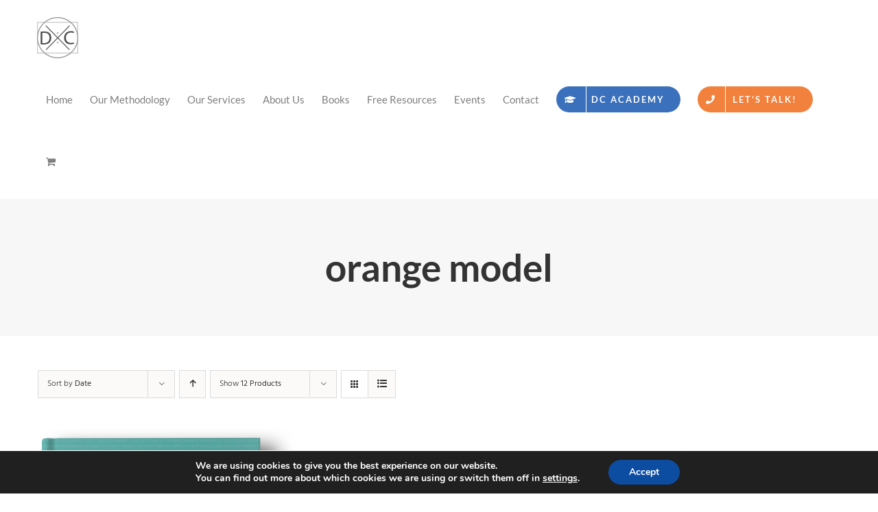

--- FILE ---
content_type: text/html; charset=UTF-8
request_url: https://datacrossroads.nl/product-tag/orange-model/?product_orderby=date&product_view=grid
body_size: 15429
content:
<!DOCTYPE html><html class="avada-html-layout-wide avada-html-header-position-top avada-html-layout-framed avada-html-is-archive" lang="en-US" prefix="og: http://ogp.me/ns# fb: http://ogp.me/ns/fb#"><head><meta http-equiv="X-UA-Compatible" content="IE=edge" /><meta http-equiv="Content-Type" content="text/html; charset=utf-8"/><meta name="viewport" content="width=device-width, initial-scale=1" /><meta name='robots' content='index, follow, max-image-preview:large, max-snippet:-1, max-video-preview:-1' /><meta name="dlm-version" content="5.0.24"><link rel="icon" href="https://datacrossroads.nl/favicon/favicon.ico?v=1" type="image/x-icon" /><link rel="shortcut icon" href="https://datacrossroads.nl/favicon/favicon.ico?v=1" /><link rel="apple-touch-icon" sizes="180x180" href="https://datacrossroads.nl/favicon/apple-touch-icon.png" /><link rel="icon" type="image/png" sizes="96x96" href="https://datacrossroads.nl/favicon/favicon-96.png" /><link rel="icon" type="image/png" sizes="48x48" href="https://datacrossroads.nl/favicon/favicon-48.png" /><link rel="icon" type="image/png" sizes="32x32" href="https://datacrossroads.nl/favicon/favicon-32.png?v=1" /><link rel="icon" type="image/png" sizes="16x16" href="https://datacrossroads.nl/favicon/favicon-16.png?v=1" /><link rel="icon" type="image/png" sizes="192x192" href="https://datacrossroads.nl/favicon/android-chrome-192x192.png" /><link rel="icon" type="image/png" sizes="512x512" href="https://datacrossroads.nl/favicon/android-chrome-512x512.png" /><meta name="msapplication-TileColor" content="#ffffff" /><meta name="msapplication-TileImage" content="https://datacrossroads.nl/favicon/mstile-150x150.png" /> <!-- This site is optimized with the Yoast SEO plugin v25.2 - https://yoast.com/wordpress/plugins/seo/ --><link media="all" href="https://datacrossroads.nl/wp-content/cache/autoptimize/css/autoptimize_b8c6d8b29c9b4c71bc082b4a8915796f.css" rel="stylesheet"><title>orange model Archives - Data Crossroads</title><link rel="canonical" href="https://datacrossroads.nl/product-tag/orange-model/" /><meta property="og:locale" content="en_US" /><meta property="og:type" content="article" /><meta property="og:title" content="orange model Archives - Data Crossroads" /><meta property="og:url" content="https://datacrossroads.nl/product-tag/orange-model/" /><meta property="og:site_name" content="Data Crossroads" /><meta name="twitter:card" content="summary_large_image" /> <script type="application/ld+json" class="yoast-schema-graph">{"@context":"https://schema.org","@graph":[{"@type":"CollectionPage","@id":"https://datacrossroads.nl/product-tag/orange-model/","url":"https://datacrossroads.nl/product-tag/orange-model/","name":"orange model Archives - Data Crossroads","isPartOf":{"@id":"https://datacrossroads.nl/#website"},"primaryImageOfPage":{"@id":"https://datacrossroads.nl/product-tag/orange-model/#primaryimage"},"image":{"@id":"https://datacrossroads.nl/product-tag/orange-model/#primaryimage"},"thumbnailUrl":"https://datacrossroads.nl/wp-content/uploads/2019/04/LOS_Book3.png","breadcrumb":{"@id":"https://datacrossroads.nl/product-tag/orange-model/#breadcrumb"},"inLanguage":"en-US"},{"@type":"ImageObject","inLanguage":"en-US","@id":"https://datacrossroads.nl/product-tag/orange-model/#primaryimage","url":"https://datacrossroads.nl/wp-content/uploads/2019/04/LOS_Book3.png","contentUrl":"https://datacrossroads.nl/wp-content/uploads/2019/04/LOS_Book3.png","width":1038,"height":1270},{"@type":"BreadcrumbList","@id":"https://datacrossroads.nl/product-tag/orange-model/#breadcrumb","itemListElement":[{"@type":"ListItem","position":1,"name":"Home","item":"https://datacrossroads.nl/"},{"@type":"ListItem","position":2,"name":"orange model"}]},{"@type":"WebSite","@id":"https://datacrossroads.nl/#website","url":"https://datacrossroads.nl/","name":"Data Crossroads","description":"All roads lead to Data Management","potentialAction":[{"@type":"SearchAction","target":{"@type":"EntryPoint","urlTemplate":"https://datacrossroads.nl/?s={search_term_string}"},"query-input":{"@type":"PropertyValueSpecification","valueRequired":true,"valueName":"search_term_string"}}],"inLanguage":"en-US"}]}</script> <!-- / Yoast SEO plugin. --><link rel="alternate" type="application/rss+xml" title="Data Crossroads &raquo; Feed" href="https://datacrossroads.nl/feed/" /><link rel="alternate" type="application/rss+xml" title="Data Crossroads &raquo; Comments Feed" href="https://datacrossroads.nl/comments/feed/" /><link rel="alternate" type="application/rss+xml" title="Data Crossroads &raquo; orange model Tag Feed" href="https://datacrossroads.nl/product-tag/orange-model/feed/" /> <script type="text/javascript">var frontEndAjaxURL = "https://datacrossroads.nl/wp-admin/admin-ajax.php";</script> <!-- This site uses the Google Analytics by MonsterInsights plugin v9.5.3 - Using Analytics tracking - https://www.monsterinsights.com/ --> <script src="//www.googletagmanager.com/gtag/js?id=G-BYJWCZBHKB"  data-cfasync="false" data-wpfc-render="false" type="text/javascript" async></script> <script data-cfasync="false" data-wpfc-render="false" type="text/javascript">var mi_version = '9.5.3';
				var mi_track_user = true;
				var mi_no_track_reason = '';
								var MonsterInsightsDefaultLocations = {"page_location":"https:\/\/datacrossroads.nl\/product-tag\/orange-model\/?product_orderby=date&product_view=grid"};
				if ( typeof MonsterInsightsPrivacyGuardFilter === 'function' ) {
					var MonsterInsightsLocations = (typeof MonsterInsightsExcludeQuery === 'object') ? MonsterInsightsPrivacyGuardFilter( MonsterInsightsExcludeQuery ) : MonsterInsightsPrivacyGuardFilter( MonsterInsightsDefaultLocations );
				} else {
					var MonsterInsightsLocations = (typeof MonsterInsightsExcludeQuery === 'object') ? MonsterInsightsExcludeQuery : MonsterInsightsDefaultLocations;
				}

								var disableStrs = [
										'ga-disable-G-BYJWCZBHKB',
									];

				/* Function to detect opted out users */
				function __gtagTrackerIsOptedOut() {
					for (var index = 0; index < disableStrs.length; index++) {
						if (document.cookie.indexOf(disableStrs[index] + '=true') > -1) {
							return true;
						}
					}

					return false;
				}

				/* Disable tracking if the opt-out cookie exists. */
				if (__gtagTrackerIsOptedOut()) {
					for (var index = 0; index < disableStrs.length; index++) {
						window[disableStrs[index]] = true;
					}
				}

				/* Opt-out function */
				function __gtagTrackerOptout() {
					for (var index = 0; index < disableStrs.length; index++) {
						document.cookie = disableStrs[index] + '=true; expires=Thu, 31 Dec 2099 23:59:59 UTC; path=/';
						window[disableStrs[index]] = true;
					}
				}

				if ('undefined' === typeof gaOptout) {
					function gaOptout() {
						__gtagTrackerOptout();
					}
				}
								window.dataLayer = window.dataLayer || [];

				window.MonsterInsightsDualTracker = {
					helpers: {},
					trackers: {},
				};
				if (mi_track_user) {
					function __gtagDataLayer() {
						dataLayer.push(arguments);
					}

					function __gtagTracker(type, name, parameters) {
						if (!parameters) {
							parameters = {};
						}

						if (parameters.send_to) {
							__gtagDataLayer.apply(null, arguments);
							return;
						}

						if (type === 'event') {
														parameters.send_to = monsterinsights_frontend.v4_id;
							var hookName = name;
							if (typeof parameters['event_category'] !== 'undefined') {
								hookName = parameters['event_category'] + ':' + name;
							}

							if (typeof MonsterInsightsDualTracker.trackers[hookName] !== 'undefined') {
								MonsterInsightsDualTracker.trackers[hookName](parameters);
							} else {
								__gtagDataLayer('event', name, parameters);
							}
							
						} else {
							__gtagDataLayer.apply(null, arguments);
						}
					}

					__gtagTracker('js', new Date());
					__gtagTracker('set', {
						'developer_id.dZGIzZG': true,
											});
					if ( MonsterInsightsLocations.page_location ) {
						__gtagTracker('set', MonsterInsightsLocations);
					}
										__gtagTracker('config', 'G-BYJWCZBHKB', {"forceSSL":"true","link_attribution":"true"} );
															window.gtag = __gtagTracker;										(function () {
						/* https://developers.google.com/analytics/devguides/collection/analyticsjs/ */
						/* ga and __gaTracker compatibility shim. */
						var noopfn = function () {
							return null;
						};
						var newtracker = function () {
							return new Tracker();
						};
						var Tracker = function () {
							return null;
						};
						var p = Tracker.prototype;
						p.get = noopfn;
						p.set = noopfn;
						p.send = function () {
							var args = Array.prototype.slice.call(arguments);
							args.unshift('send');
							__gaTracker.apply(null, args);
						};
						var __gaTracker = function () {
							var len = arguments.length;
							if (len === 0) {
								return;
							}
							var f = arguments[len - 1];
							if (typeof f !== 'object' || f === null || typeof f.hitCallback !== 'function') {
								if ('send' === arguments[0]) {
									var hitConverted, hitObject = false, action;
									if ('event' === arguments[1]) {
										if ('undefined' !== typeof arguments[3]) {
											hitObject = {
												'eventAction': arguments[3],
												'eventCategory': arguments[2],
												'eventLabel': arguments[4],
												'value': arguments[5] ? arguments[5] : 1,
											}
										}
									}
									if ('pageview' === arguments[1]) {
										if ('undefined' !== typeof arguments[2]) {
											hitObject = {
												'eventAction': 'page_view',
												'page_path': arguments[2],
											}
										}
									}
									if (typeof arguments[2] === 'object') {
										hitObject = arguments[2];
									}
									if (typeof arguments[5] === 'object') {
										Object.assign(hitObject, arguments[5]);
									}
									if ('undefined' !== typeof arguments[1].hitType) {
										hitObject = arguments[1];
										if ('pageview' === hitObject.hitType) {
											hitObject.eventAction = 'page_view';
										}
									}
									if (hitObject) {
										action = 'timing' === arguments[1].hitType ? 'timing_complete' : hitObject.eventAction;
										hitConverted = mapArgs(hitObject);
										__gtagTracker('event', action, hitConverted);
									}
								}
								return;
							}

							function mapArgs(args) {
								var arg, hit = {};
								var gaMap = {
									'eventCategory': 'event_category',
									'eventAction': 'event_action',
									'eventLabel': 'event_label',
									'eventValue': 'event_value',
									'nonInteraction': 'non_interaction',
									'timingCategory': 'event_category',
									'timingVar': 'name',
									'timingValue': 'value',
									'timingLabel': 'event_label',
									'page': 'page_path',
									'location': 'page_location',
									'title': 'page_title',
									'referrer' : 'page_referrer',
								};
								for (arg in args) {
																		if (!(!args.hasOwnProperty(arg) || !gaMap.hasOwnProperty(arg))) {
										hit[gaMap[arg]] = args[arg];
									} else {
										hit[arg] = args[arg];
									}
								}
								return hit;
							}

							try {
								f.hitCallback();
							} catch (ex) {
							}
						};
						__gaTracker.create = newtracker;
						__gaTracker.getByName = newtracker;
						__gaTracker.getAll = function () {
							return [];
						};
						__gaTracker.remove = noopfn;
						__gaTracker.loaded = true;
						window['__gaTracker'] = __gaTracker;
					})();
									} else {
										console.log("");
					(function () {
						function __gtagTracker() {
							return null;
						}

						window['__gtagTracker'] = __gtagTracker;
						window['gtag'] = __gtagTracker;
					})();
									}</script> <!-- / Google Analytics by MonsterInsights --> <script type="text/javascript">/* <![CDATA[ */
window._wpemojiSettings = {"baseUrl":"https:\/\/s.w.org\/images\/core\/emoji\/15.0.3\/72x72\/","ext":".png","svgUrl":"https:\/\/s.w.org\/images\/core\/emoji\/15.0.3\/svg\/","svgExt":".svg","source":{"concatemoji":"https:\/\/datacrossroads.nl\/wp-includes\/js\/wp-emoji-release.min.js?ver=6.7.2"}};
/*! This file is auto-generated */
!function(i,n){var o,s,e;function c(e){try{var t={supportTests:e,timestamp:(new Date).valueOf()};sessionStorage.setItem(o,JSON.stringify(t))}catch(e){}}function p(e,t,n){e.clearRect(0,0,e.canvas.width,e.canvas.height),e.fillText(t,0,0);var t=new Uint32Array(e.getImageData(0,0,e.canvas.width,e.canvas.height).data),r=(e.clearRect(0,0,e.canvas.width,e.canvas.height),e.fillText(n,0,0),new Uint32Array(e.getImageData(0,0,e.canvas.width,e.canvas.height).data));return t.every(function(e,t){return e===r[t]})}function u(e,t,n){switch(t){case"flag":return n(e,"\ud83c\udff3\ufe0f\u200d\u26a7\ufe0f","\ud83c\udff3\ufe0f\u200b\u26a7\ufe0f")?!1:!n(e,"\ud83c\uddfa\ud83c\uddf3","\ud83c\uddfa\u200b\ud83c\uddf3")&&!n(e,"\ud83c\udff4\udb40\udc67\udb40\udc62\udb40\udc65\udb40\udc6e\udb40\udc67\udb40\udc7f","\ud83c\udff4\u200b\udb40\udc67\u200b\udb40\udc62\u200b\udb40\udc65\u200b\udb40\udc6e\u200b\udb40\udc67\u200b\udb40\udc7f");case"emoji":return!n(e,"\ud83d\udc26\u200d\u2b1b","\ud83d\udc26\u200b\u2b1b")}return!1}function f(e,t,n){var r="undefined"!=typeof WorkerGlobalScope&&self instanceof WorkerGlobalScope?new OffscreenCanvas(300,150):i.createElement("canvas"),a=r.getContext("2d",{willReadFrequently:!0}),o=(a.textBaseline="top",a.font="600 32px Arial",{});return e.forEach(function(e){o[e]=t(a,e,n)}),o}function t(e){var t=i.createElement("script");t.src=e,t.defer=!0,i.head.appendChild(t)}"undefined"!=typeof Promise&&(o="wpEmojiSettingsSupports",s=["flag","emoji"],n.supports={everything:!0,everythingExceptFlag:!0},e=new Promise(function(e){i.addEventListener("DOMContentLoaded",e,{once:!0})}),new Promise(function(t){var n=function(){try{var e=JSON.parse(sessionStorage.getItem(o));if("object"==typeof e&&"number"==typeof e.timestamp&&(new Date).valueOf()<e.timestamp+604800&&"object"==typeof e.supportTests)return e.supportTests}catch(e){}return null}();if(!n){if("undefined"!=typeof Worker&&"undefined"!=typeof OffscreenCanvas&&"undefined"!=typeof URL&&URL.createObjectURL&&"undefined"!=typeof Blob)try{var e="postMessage("+f.toString()+"("+[JSON.stringify(s),u.toString(),p.toString()].join(",")+"));",r=new Blob([e],{type:"text/javascript"}),a=new Worker(URL.createObjectURL(r),{name:"wpTestEmojiSupports"});return void(a.onmessage=function(e){c(n=e.data),a.terminate(),t(n)})}catch(e){}c(n=f(s,u,p))}t(n)}).then(function(e){for(var t in e)n.supports[t]=e[t],n.supports.everything=n.supports.everything&&n.supports[t],"flag"!==t&&(n.supports.everythingExceptFlag=n.supports.everythingExceptFlag&&n.supports[t]);n.supports.everythingExceptFlag=n.supports.everythingExceptFlag&&!n.supports.flag,n.DOMReady=!1,n.readyCallback=function(){n.DOMReady=!0}}).then(function(){return e}).then(function(){var e;n.supports.everything||(n.readyCallback(),(e=n.source||{}).concatemoji?t(e.concatemoji):e.wpemoji&&e.twemoji&&(t(e.twemoji),t(e.wpemoji)))}))}((window,document),window._wpemojiSettings);
/* ]]> */</script> <link rel='stylesheet' id='fusion-dynamic-css-css' href='https://datacrossroads.nl/wp-content/uploads/fusion-styles/f43864b58a24ec47b6270da8122ee29c.min.css?ver=3.6' type='text/css' media='all' /> <script type="text/template" id="tmpl-variation-template"><div class="woocommerce-variation-description">{{{ data.variation.variation_description }}}</div>
	<div class="woocommerce-variation-price">{{{ data.variation.price_html }}}</div>
	<div class="woocommerce-variation-availability">{{{ data.variation.availability_html }}}</div></script> <script type="text/template" id="tmpl-unavailable-variation-template"><p role="alert">Sorry, this product is unavailable. Please choose a different combination.</p></script> <script type="text/javascript" src="https://datacrossroads.nl/wp-includes/js/jquery/jquery.min.js?ver=3.7.1" id="jquery-core-js"></script> <script data-cfasync="false" data-wpfc-render="false" type="text/javascript" id='monsterinsights-frontend-script-js-extra'>/* <![CDATA[ */
var monsterinsights_frontend = {"js_events_tracking":"true","download_extensions":"doc,pdf,ppt,zip,xls,docx,pptx,xlsx","inbound_paths":"[{\"path\":\"\\\/go\\\/\",\"label\":\"affiliate\"},{\"path\":\"\\\/recommend\\\/\",\"label\":\"affiliate\"}]","home_url":"https:\/\/datacrossroads.nl","hash_tracking":"false","v4_id":"G-BYJWCZBHKB"};/* ]]> */</script> <script type="text/javascript" id="wc-add-to-cart-js-extra">/* <![CDATA[ */
var wc_add_to_cart_params = {"ajax_url":"\/wp-admin\/admin-ajax.php","wc_ajax_url":"\/?wc-ajax=%%endpoint%%","i18n_view_cart":"View cart","cart_url":"https:\/\/datacrossroads.nl\/cart\/","is_cart":"","cart_redirect_after_add":"yes"};
/* ]]> */</script> <script type="text/javascript" id="woocommerce-js-extra">/* <![CDATA[ */
var woocommerce_params = {"ajax_url":"\/wp-admin\/admin-ajax.php","wc_ajax_url":"\/?wc-ajax=%%endpoint%%","i18n_password_show":"Show password","i18n_password_hide":"Hide password"};
/* ]]> */</script> <script type="text/javascript" id="wp-util-js-extra">/* <![CDATA[ */
var _wpUtilSettings = {"ajax":{"url":"\/wp-admin\/admin-ajax.php"}};
/* ]]> */</script> <script type="text/javascript" id="wc-add-to-cart-variation-js-extra">/* <![CDATA[ */
var wc_add_to_cart_variation_params = {"wc_ajax_url":"\/?wc-ajax=%%endpoint%%","i18n_no_matching_variations_text":"Sorry, no products matched your selection. Please choose a different combination.","i18n_make_a_selection_text":"Please select some product options before adding this product to your cart.","i18n_unavailable_text":"Sorry, this product is unavailable. Please choose a different combination.","i18n_reset_alert_text":"Your selection has been reset. Please select some product options before adding this product to your cart."};
/* ]]> */</script> <link rel="https://api.w.org/" href="https://datacrossroads.nl/wp-json/" /><link rel="alternate" title="JSON" type="application/json" href="https://datacrossroads.nl/wp-json/wp/v2/product_tag/229" /><link rel="EditURI" type="application/rsd+xml" title="RSD" href="https://datacrossroads.nl/xmlrpc.php?rsd" /><meta name="generator" content="WordPress 6.7.2" /><meta name="generator" content="WooCommerce 9.8.5" /> <script type="text/javascript">$j = jQuery.noConflict();
		$j(document).ready(function() {
			if(!$j('#myCanvas').tagcanvas({
				textColour: '#333333',
				outlineColour: '#f3f3f3',
				reverse: true,
				depth: 0.8,
				textFont: null,
				weight: true,
				maxSpeed: 0.05
			},'tags')) {
				$j('#myCanvasContainer').hide();
			}
		});</script> <noscript><style>.woocommerce-product-gallery{ opacity: 1 !important; }</style></noscript><meta name="generator" content="Powered by Visual Composer - drag and drop page builder for WordPress."/> <!--[if lte IE 9]><link rel="stylesheet" type="text/css" href="https://datacrossroads.nl/wp-content/plugins/js_composer/assets/css/vc_lte_ie9.min.css" media="screen"><![endif]--><meta name="generator" content="Powered by Slider Revolution 6.1.5 - responsive, Mobile-Friendly Slider Plugin for WordPress with comfortable drag and drop interface." /> <script type="text/javascript">var doc = document.documentElement;
			doc.setAttribute( 'data-useragent', navigator.userAgent );</script> <noscript><style type="text/css">.wpb_animate_when_almost_visible { opacity: 1; }</style></noscript></head><body class="archive tax-product_tag term-orange-model term-229 theme-Avada woocommerce woocommerce-page woocommerce-no-js fusion-image-hovers fusion-pagination-sizing fusion-button_type-flat fusion-button_span-no fusion-button_gradient-linear avada-image-rollover-circle-no avada-image-rollover-yes avada-image-rollover-direction-fade wpb-js-composer js-comp-ver-5.1.1 vc_responsive fusion-body ltr fusion-sticky-header no-mobile-slidingbar no-desktop-totop no-mobile-totop fusion-disable-outline fusion-sub-menu-fade mobile-logo-pos-left layout-wide-mode avada-has-boxed-modal-shadow- layout-scroll-offset-framed avada-has-zero-margin-offset-top fusion-top-header menu-text-align-center fusion-woo-product-design-classic fusion-woo-shop-page-columns-4 fusion-woo-related-columns-4 fusion-woo-archive-page-columns-3 avada-has-woo-gallery-disabled woo-sale-badge-circle woo-outofstock-badge-top_bar mobile-menu-design-modern fusion-show-pagination-text fusion-header-layout-v1 avada-responsive avada-footer-fx-none avada-menu-highlight-style-background fusion-search-form-classic fusion-main-menu-search-dropdown fusion-avatar-square avada-sticky-shrinkage avada-dropdown-styles avada-blog-layout-medium alternate avada-blog-archive-layout-grid avada-header-shadow-no avada-menu-icon-position-left avada-has-megamenu-shadow avada-has-mainmenu-dropdown-divider avada-has-header-100-width avada-has-pagetitle-bg-full avada-has-pagetitle-bg-parallax avada-has-100-footer avada-has-breadcrumb-mobile-hidden avada-has-titlebar-bar_and_content avada-social-full-transparent avada-has-transparent-timeline_color avada-has-pagination-padding avada-flyout-menu-direction-fade avada-ec-views-v1" > <a class="skip-link screen-reader-text" href="#content">Skip to content</a><div id="boxed-wrapper"><div class="fusion-sides-frame"></div><div id="wrapper" class="fusion-wrapper"><div id="home" style="position:relative;top:-1px;"></div><header class="fusion-header-wrapper"><div class="fusion-header-v1 fusion-logo-alignment fusion-logo-left fusion-sticky-menu- fusion-sticky-logo-1 fusion-mobile-logo-1  fusion-mobile-menu-design-modern"><div class="fusion-header-sticky-height"></div><div class="fusion-header"><div class="fusion-row"><div class="fusion-logo" data-margin-top="15px" data-margin-bottom="15px" data-margin-left="0px" data-margin-right="0px"> <a class="fusion-logo-link"  href="https://datacrossroads.nl/" > <!-- standard logo --> <noscript><img src="https://datacrossroads.nl/wp-content/uploads/2018/01/1DC_logo_new_01d-e1578994939499.png" srcset="https://datacrossroads.nl/wp-content/uploads/2018/01/1DC_logo_new_01d-e1578994939499.png 1x, https://datacrossroads.nl/wp-content/uploads/2018/01/1DC_logo_new_01d_120.png 2x" width="60" height="60" style="max-height:60px;height:auto;" alt="Data Crossroads Logo" data-retina_logo_url="https://datacrossroads.nl/wp-content/uploads/2018/01/1DC_logo_new_01d_120.png" class="fusion-standard-logo" /></noscript><img src='data:image/svg+xml,%3Csvg%20xmlns=%22http://www.w3.org/2000/svg%22%20viewBox=%220%200%2060%2060%22%3E%3C/svg%3E' data-src="https://datacrossroads.nl/wp-content/uploads/2018/01/1DC_logo_new_01d-e1578994939499.png" data-srcset="https://datacrossroads.nl/wp-content/uploads/2018/01/1DC_logo_new_01d-e1578994939499.png 1x, https://datacrossroads.nl/wp-content/uploads/2018/01/1DC_logo_new_01d_120.png 2x" width="60" height="60" style="max-height:60px;height:auto;" alt="Data Crossroads Logo" data-retina_logo_url="https://datacrossroads.nl/wp-content/uploads/2018/01/1DC_logo_new_01d_120.png" class="lazyload fusion-standard-logo" /> <!-- mobile logo --> <noscript><img src="https://datacrossroads.nl/wp-content/uploads/2018/01/1DC_logo_new_01d-e1578994939499.png" srcset="https://datacrossroads.nl/wp-content/uploads/2018/01/1DC_logo_new_01d-e1578994939499.png 1x" width="60" height="60" alt="Data Crossroads Logo" data-retina_logo_url="" class="fusion-mobile-logo" /></noscript><img src='data:image/svg+xml,%3Csvg%20xmlns=%22http://www.w3.org/2000/svg%22%20viewBox=%220%200%2060%2060%22%3E%3C/svg%3E' data-src="https://datacrossroads.nl/wp-content/uploads/2018/01/1DC_logo_new_01d-e1578994939499.png" data-srcset="https://datacrossroads.nl/wp-content/uploads/2018/01/1DC_logo_new_01d-e1578994939499.png 1x" width="60" height="60" alt="Data Crossroads Logo" data-retina_logo_url="" class="lazyload fusion-mobile-logo" /> <!-- sticky header logo --> <noscript><img src="https://datacrossroads.nl/wp-content/uploads/2018/01/1DC_logo_new_01d_72.png" srcset="https://datacrossroads.nl/wp-content/uploads/2018/01/1DC_logo_new_01d_72.png 1x" width="72" height="72" alt="Data Crossroads Logo" data-retina_logo_url="" class="fusion-sticky-logo" /></noscript><img src='data:image/svg+xml,%3Csvg%20xmlns=%22http://www.w3.org/2000/svg%22%20viewBox=%220%200%2072%2072%22%3E%3C/svg%3E' data-src="https://datacrossroads.nl/wp-content/uploads/2018/01/1DC_logo_new_01d_72.png" data-srcset="https://datacrossroads.nl/wp-content/uploads/2018/01/1DC_logo_new_01d_72.png 1x" width="72" height="72" alt="Data Crossroads Logo" data-retina_logo_url="" class="lazyload fusion-sticky-logo" /> </a></div><nav class="fusion-main-menu" aria-label="Main Menu"><ul id="menu-main-menu" class="fusion-menu"><li  id="menu-item-17843"  class="menu-item menu-item-type-post_type menu-item-object-page menu-item-home menu-item-17843"  data-item-id="17843"><a  href="https://datacrossroads.nl/" class="fusion-background-highlight"><span class="menu-text">Home</span></a></li><li  id="menu-item-17803"  class="menu-item menu-item-type-post_type menu-item-object-page menu-item-17803"  data-item-id="17803"><a  href="https://datacrossroads.nl/methodology/" class="fusion-background-highlight"><span class="menu-text">Our Methodology</span></a></li><li  id="menu-item-13228"  class="menu-item menu-item-type-post_type menu-item-object-page menu-item-has-children menu-item-13228 fusion-dropdown-menu"  data-item-id="13228"><a  href="https://datacrossroads.nl/our-services/" class="fusion-background-highlight"><span class="menu-text">Our Services</span></a><ul class="sub-menu"><li  id="menu-item-13229"  class="menu-item menu-item-type-custom menu-item-object-custom menu-item-13229 fusion-dropdown-submenu" ><a  href="https://datacrossroads.nl/our-services/#dmfunction" class="fusion-background-highlight"><span>Establishing a DM Function</span></a></li><li  id="menu-item-13230"  class="menu-item menu-item-type-custom menu-item-object-custom menu-item-13230 fusion-dropdown-submenu" ><a  href="https://datacrossroads.nl/our-services/#maturity" class="fusion-background-highlight"><span>DM Maturity Assessment</span></a></li><li  id="menu-item-13231"  class="menu-item menu-item-type-custom menu-item-object-custom menu-item-13231 fusion-dropdown-submenu" ><a  href="https://datacrossroads.nl/our-services/#datalineage" class="fusion-background-highlight"><span>Data Lineage Business Case</span></a></li><li  id="menu-item-17468"  class="menu-item menu-item-type-custom menu-item-object-custom menu-item-17468 fusion-dropdown-submenu" ><a  href="https://academy.datacrossroads.nl" class="fusion-background-highlight"><span>Data Crossroads Academy</span></a></li></ul></li><li  id="menu-item-13258"  class="menu-item menu-item-type-post_type menu-item-object-page menu-item-13258"  data-item-id="13258"><a  href="https://datacrossroads.nl/about-us/" class="fusion-background-highlight"><span class="menu-text">About Us</span></a></li><li  id="menu-item-17499"  class="menu-item menu-item-type-post_type menu-item-object-page menu-item-has-children menu-item-17499 fusion-dropdown-menu"  data-item-id="17499"><a  href="https://datacrossroads.nl/books/" class="fusion-background-highlight"><span class="menu-text">Books</span></a><ul class="sub-menu"><li  id="menu-item-19002"  class="menu-item menu-item-type-custom menu-item-object-custom menu-item-19002 fusion-dropdown-submenu" ><a  href="https://datacrossroads.nl/product/aligning-data-ai-governance/" class="fusion-background-highlight fusion-has-highlight-label"><span>Aligning Data and AI Governance<span class="fusion-menu-highlight-label" style="border-color:#f1813c;color:#f1813c;">NEW!</span></span></a></li><li  id="menu-item-18936"  class="menu-item menu-item-type-post_type menu-item-object-product menu-item-18936 fusion-dropdown-submenu" ><a  href="https://datacrossroads.nl/product/the-dm-toolkit-2/" class="fusion-background-highlight fusion-has-highlight-label"><span>The Data Management Toolkit 2.0<span class="fusion-menu-highlight-label" style="border-color:#f1813c;color:#f1813c;">NEW!</span></span></a></li><li  id="menu-item-17689"  class="menu-item menu-item-type-post_type menu-item-object-product menu-item-17689 fusion-dropdown-submenu" ><a  href="https://datacrossroads.nl/product/the-orange-data-management-framework/" class="fusion-background-highlight"><span>The “Orange” Data Management Framework</span></a></li><li  id="menu-item-17383"  class="menu-item menu-item-type-post_type menu-item-object-product menu-item-17383 fusion-dropdown-submenu" ><a  href="https://datacrossroads.nl/product/data-lineage-from-a-business-perspective/" class="fusion-background-highlight"><span>Data Lineage from a Business Perspective</span></a></li><li  id="menu-item-13195"  class="menu-item menu-item-type-post_type menu-item-object-product menu-item-13195 fusion-dropdown-submenu" ><a  href="https://datacrossroads.nl/product/the-data-management-cookbook/" class="fusion-background-highlight"><span>The Data Management Cookbook</span></a></li><li  id="menu-item-13196"  class="menu-item menu-item-type-post_type menu-item-object-product menu-item-13196 fusion-dropdown-submenu" ><a  href="https://datacrossroads.nl/product/the-data-management-toolkit/" class="fusion-background-highlight"><span>The Data Management Toolkit</span></a></li></ul></li><li  id="menu-item-13035"  class="menu-item menu-item-type-post_type menu-item-object-page menu-item-has-children menu-item-13035 fusion-dropdown-menu"  data-item-id="13035"><a  href="https://datacrossroads.nl/free-resources/" class="fusion-background-highlight"><span class="menu-text">Free Resources</span></a><ul class="sub-menu"><li  id="menu-item-13416"  class="menu-item menu-item-type-custom menu-item-object-custom menu-item-13416 fusion-dropdown-submenu" ><a  href="https://datacrossroads.nl/maturity" class="fusion-background-highlight"><span>Quick DM Maturity Scan</span></a></li><li  id="menu-item-13419"  class="menu-item menu-item-type-custom menu-item-object-custom menu-item-13419 fusion-dropdown-submenu" ><a  href="https://datacrossroads.nl/articles/" class="fusion-background-highlight"><span>Articles</span></a></li><li  id="menu-item-13275"  class="menu-item menu-item-type-post_type menu-item-object-page menu-item-13275 fusion-dropdown-submenu" ><a  href="https://datacrossroads.nl/ebooks/" class="fusion-background-highlight"><span>Ebooks</span></a></li><li  id="menu-item-13274"  class="menu-item menu-item-type-post_type menu-item-object-page menu-item-13274 fusion-dropdown-submenu" ><a  href="https://datacrossroads.nl/whitepapers/" class="fusion-background-highlight"><span>Whitepapers</span></a></li><li  id="menu-item-13273"  class="menu-item menu-item-type-post_type menu-item-object-page menu-item-13273 fusion-dropdown-submenu" ><a  href="https://datacrossroads.nl/presentations/" class="fusion-background-highlight"><span>Presentations</span></a></li></ul></li><li  id="menu-item-17763"  class="menu-item menu-item-type-post_type menu-item-object-page menu-item-17763"  data-item-id="17763"><a  href="https://datacrossroads.nl/events/" class="fusion-background-highlight"><span class="menu-text">Events</span></a></li><li  id="menu-item-13263"  class="menu-item menu-item-type-post_type menu-item-object-page menu-item-13263"  data-item-id="13263"><a  href="https://datacrossroads.nl/contact/" class="fusion-background-highlight"><span class="menu-text">Contact</span></a></li><li  id="menu-item-18136"  class="menu-item menu-item-type-custom menu-item-object-custom menu-item-18136 fusion-menu-item-button"  data-item-id="18136"><a  href="https://academy.datacrossroads.nl" class="fusion-background-highlight"><span class="menu-text fusion-button button-default button-medium"><span class="button-icon-divider-left"><i class="glyphicon fa-graduation-cap fas" aria-hidden="true"></i></span><span class="fusion-button-text-left">DC Academy</span></span></a></li><li  id="menu-item-13414"  class="menu-item menu-item-type-post_type menu-item-object-page menu-item-13414 fusion-menu-item-button"  data-item-id="13414"><a  href="https://datacrossroads.nl/free-strategy-session/" class="fusion-background-highlight"><span class="menu-text fusion-button button-default button-medium"><span class="button-icon-divider-left"><i class="glyphicon fa-phone fas" aria-hidden="true"></i></span><span class="fusion-button-text-left">Let&#8217;s talk!</span></span></a></li><li class="fusion-custom-menu-item fusion-menu-cart fusion-main-menu-cart"><a class="fusion-main-menu-icon" href="https://datacrossroads.nl/cart/"><span class="menu-text" aria-label="View Cart"></span></a></li></ul></nav><div class="fusion-mobile-menu-icons"> <a href="#" class="fusion-icon awb-icon-bars" aria-label="Toggle mobile menu" aria-expanded="false"></a> <a href="https://datacrossroads.nl/cart/" class="fusion-icon awb-icon-shopping-cart"  aria-label="Toggle mobile cart"></a></div><nav class="fusion-mobile-nav-holder fusion-mobile-menu-text-align-left" aria-label="Main Menu Mobile"></nav></div></div></div><div class="fusion-clearfix"></div></header><div id="sliders-container" class="fusion-slider-visibility"></div><div class="avada-page-titlebar-wrapper" role="banner"><div class="fusion-page-title-bar fusion-page-title-bar-breadcrumbs fusion-page-title-bar-center"><div class="fusion-page-title-row"><div class="fusion-page-title-wrapper"><div class="fusion-page-title-captions"><h1 class="entry-title">orange model</h1></div></div></div></div></div><main id="main" class="clearfix "><div class="fusion-row" style=""><div class="woocommerce-container"><section id="content"class="full-width" style="width: 100%;"><header class="woocommerce-products-header"></header><div class="woocommerce-notices-wrapper"></div><div class="catalog-ordering fusion-clearfix"><div class="orderby-order-container"><ul class="orderby order-dropdown"><li> <span class="current-li"> <span class="current-li-content"> <a aria-haspopup="true">Sort by <strong>Date</strong></a> </span> </span><ul><li class=""> <a href="?product_orderby=name&product_view=grid">Sort by <strong>Name</strong></a></li><li class=""> <a href="?product_orderby=price&product_view=grid">Sort by <strong>Price</strong></a></li><li class="current"> <a href="?product_orderby=date&product_view=grid">Sort by <strong>Date</strong></a></li><li class=""> <a href="?product_orderby=popularity&product_view=grid">Sort by <strong>Popularity</strong></a></li><li class=""> <a href="?product_orderby=rating&product_view=grid">Sort by <strong>Rating</strong></a></li></ul></li></ul><ul class="order"><li class="desc"><a aria-label="Ascending order" aria-haspopup="true" href="?product_orderby=date&product_view=grid&product_order=asc"><i class="awb-icon-arrow-down2 icomoon-up" aria-hidden="true"></i></a></li></ul></div><ul class="sort-count order-dropdown"><li> <span class="current-li"> <a aria-haspopup="true"> Show <strong>12 Products</strong> </a> </span><ul><li class="current"> <a href="?product_orderby=date&product_view=grid&product_count=12"> Show <strong>12 Products</strong> </a></li><li class=""> <a href="?product_orderby=date&product_view=grid&product_count=24"> Show <strong>24 Products</strong> </a></li><li class=""> <a href="?product_orderby=date&product_view=grid&product_count=36"> Show <strong>36 Products</strong> </a></li></ul></li></ul><ul class="fusion-grid-list-view"><li class="fusion-grid-view-li active-view"> <a class="fusion-grid-view" aria-label="View as grid" aria-haspopup="true" href="?product_orderby=date&product_view=grid"><i class="awb-icon-grid icomoon-grid" aria-hidden="true"></i></a></li><li class="fusion-list-view-li"> <a class="fusion-list-view" aria-haspopup="true" aria-label="View as list" href="?product_orderby=date&product_view=list"><i class="awb-icon-list icomoon-list" aria-hidden="true"></i></a></li></ul></div><ul class="products clearfix products-3"><li class="product type-product post-12949 status-publish first instock product_cat-data-management-books product_tag-book product_tag-data-crossroads product_tag-data-management product_tag-data-management-star product_tag-guide product_tag-implementation product_tag-irina-steenbeek product_tag-orange-model product_tag-toolkit has-post-thumbnail downloadable virtual taxable purchasable product-type-simple product-grid-view"><div class="fusion-product-wrapper"> <a href="https://datacrossroads.nl/product/the-data-management-toolkit/" class="product-images" aria-label="The Data Management Toolkit"><div class="featured-image"> <img width="1038" height="1270" src="https://datacrossroads.nl/wp-content/uploads/2019/04/LOS_Book3.png" class="attachment-shop_catalog size-shop_catalog wp-post-image" alt="" decoding="async" fetchpriority="high" srcset="https://datacrossroads.nl/wp-content/uploads/2019/04/LOS_Book3-245x300.png 245w, https://datacrossroads.nl/wp-content/uploads/2019/04/LOS_Book3-500x612.png 500w, https://datacrossroads.nl/wp-content/uploads/2019/04/LOS_Book3-700x856.png 700w, https://datacrossroads.nl/wp-content/uploads/2019/04/LOS_Book3-768x940.png 768w, https://datacrossroads.nl/wp-content/uploads/2019/04/LOS_Book3-837x1024.png 837w, https://datacrossroads.nl/wp-content/uploads/2019/04/LOS_Book3.png 1038w" sizes="(max-width: 1038px) 100vw, 1038px" /><div class="cart-loading"><i class="awb-icon-spinner" aria-hidden="true"></i></div></div> </a><div class="fusion-product-content"><div class="product-details"><div class="product-details-container"><h3 class="product-title"> <a href="https://datacrossroads.nl/product/the-data-management-toolkit/"> The Data Management Toolkit </a></h3><div class="fusion-price-rating"><div class="star-rating" role="img" aria-label="Rated 5.00 out of 5"><span style="width:100%">Rated <strong class="rating">5.00</strong> out of 5</span></div> <span class="price"><span class="woocommerce-Price-amount amount"><bdi><span class="woocommerce-Price-currencySymbol">&euro;</span>29.95</bdi></span></span></div></div></div><div class="product-buttons"><div class="fusion-content-sep sep-none"></div><div class="product-buttons-container clearfix"> <a href="?add-to-cart=12949"  data-quantity="1" class="button product_type_simple add_to_cart_button ajax_add_to_cart" data-product_id="12949" data-product_sku="" aria-label="Add to cart: &ldquo;The Data Management Toolkit&rdquo;" rel="nofollow">Add to cart</a> <a href="https://datacrossroads.nl/product/the-data-management-toolkit/" class="show_details_button"> Details</a></div></div></div></div></li></ul></section></div><div class="fusion-woocommerce-quick-view-overlay"></div><div class="fusion-woocommerce-quick-view-container quick-view woocommerce"> <script type="text/javascript">var quickViewNonce =  '29fb8e51a7';</script> <div class="fusion-wqv-close"> <button type="button"><span class="screen-reader-text">Close product quick view</span>&times;</button></div><div class="fusion-wqv-loader product"><h2 class="product_title entry-title">Title</h2><div class="fusion-price-rating"><div class="price"></div><div class="star-rating"></div></div><div class="fusion-slider-loading"></div></div><div class="fusion-wqv-preview-image"></div><div class="fusion-wqv-content"><div class="product"><div class="woocommerce-product-gallery"></div><div class="summary entry-summary scrollable"><div class="summary-content"></div></div></div></div></div></div> <!-- fusion-row --></main> <!-- #main --><div class="fusion-footer"><footer class="fusion-footer-widget-area fusion-widget-area fusion-footer-widget-area-center"><div class="fusion-row"><div class="fusion-columns fusion-columns-3 fusion-widget-area"><div class="fusion-column col-lg-4 col-md-4 col-sm-4"><section id="text-32" class="fusion-footer-widget-column widget widget_text"><h4 class="widget-title">About us</h4><div class="textwidget"><p><span lang="EN-US"><noscript><img decoding="async" class="size-full wp-image-12120 alignleft" src="/wp-content/uploads/2018/01/1DC_logo_new_01d_72.png" alt="" width="72" height="72" srcset="https://datacrossroads.nl/wp-content/uploads/2018/01/1DC_logo_new_01d_72-66x66.png 66w, https://datacrossroads.nl/wp-content/uploads/2018/01/1DC_logo_new_01d_72.png 72w" sizes="(max-width: 72px) 100vw, 72px" /></noscript><img decoding="async" class="lazyload size-full wp-image-12120 alignleft" src='data:image/svg+xml,%3Csvg%20xmlns=%22http://www.w3.org/2000/svg%22%20viewBox=%220%200%2072%2072%22%3E%3C/svg%3E' data-src="/wp-content/uploads/2018/01/1DC_logo_new_01d_72.png" alt="" width="72" height="72" data-srcset="https://datacrossroads.nl/wp-content/uploads/2018/01/1DC_logo_new_01d_72-66x66.png 66w, https://datacrossroads.nl/wp-content/uploads/2018/01/1DC_logo_new_01d_72.png 72w" data-sizes="(max-width: 72px) 100vw, 72px" /> </span></p><p style="text-align: left;">Data Crossroads offers coaching and consulting services to companies that want to get in control of their data and information resources.</p></div><div style="clear:both;"></div></section><section id="social_links-widget-2" class="fusion-footer-widget-column widget social_links"><h4 class="widget-title">Let&#8217;s connect:</h4><div class="fusion-social-networks boxed-icons"><div class="fusion-social-networks-wrapper"> <a class="fusion-social-network-icon fusion-tooltip fusion-linkedin awb-icon-linkedin" href="https://www.linkedin.com/company/datacrossroads/"  data-placement="top" data-title="LinkedIn" data-toggle="tooltip" data-original-title=""  title="LinkedIn" aria-label="LinkedIn" rel="noopener noreferrer" target="_self" style="border-radius:4px;padding:8px;font-size:20px;color:#ffffff;background-color:#0077b5;border-color:#0077b5;"></a></div></div><div style="clear:both;"></div></section></div><div class="fusion-column col-lg-4 col-md-4 col-sm-4"><section id="nav_menu-21" class="fusion-footer-widget-column widget widget_nav_menu"><h4 class="widget-title">Useful links</h4><div class="menu-useful-links-container"><ul id="menu-useful-links" class="menu"><li id="menu-item-13430" class="menu-item menu-item-type-post_type menu-item-object-page menu-item-13430"><a href="https://datacrossroads.nl/home/">Home</a></li><li id="menu-item-13431" class="menu-item menu-item-type-post_type menu-item-object-page menu-item-13431"><a href="https://datacrossroads.nl/our-services/">Our Services</a></li><li id="menu-item-13432" class="menu-item menu-item-type-post_type menu-item-object-page menu-item-13432"><a href="https://datacrossroads.nl/?page_id=13119">Our Approach</a></li><li id="menu-item-13434" class="menu-item menu-item-type-post_type menu-item-object-page menu-item-13434"><a href="https://datacrossroads.nl/books-old2/">Our Books</a></li><li id="menu-item-13433" class="menu-item menu-item-type-post_type menu-item-object-page menu-item-13433"><a href="https://datacrossroads.nl/free-resources/">FREE Resources</a></li><li id="menu-item-13429" class="menu-item menu-item-type-post_type menu-item-object-page menu-item-13429"><a href="https://datacrossroads.nl/free-strategy-session/">Book a Strategy Session</a></li></ul></div><div style="clear:both;"></div></section></div><div class="fusion-column fusion-column-last col-lg-4 col-md-4 col-sm-4"><section id="recent-posts-9" class="fusion-footer-widget-column widget widget_recent_entries"><h4 class="widget-title">RECENT ARTICLES</h4><ul><li> <a href="https://datacrossroads.nl/2025/12/30/demystifying-ai-industry-frameworks-how-ai-maturity-is-defined-and-measured/">Demystifying AI Industry Frameworks: How AI Maturity Is Defined and Measured</a> <span class="post-date">30/12/2025</span></li><li> <a href="https://datacrossroads.nl/2025/12/06/demystifying-ai-industry-frameworks-understanding-different-approaches-to-ai-strategy-design/">Demystifying AI Industry Frameworks: Understanding Different Approaches to AI Strategy Design</a> <span class="post-date">06/12/2025</span></li><li> <a href="https://datacrossroads.nl/2025/11/20/making-sense-of-ai-regulations-and-frameworks-principle-based-regulations/">Making Sense of AI Regulations and Frameworks: Principle-Based Regulations</a> <span class="post-date">20/11/2025</span></li></ul><div style="clear:both;"></div></section></div><div class="fusion-clearfix"></div></div> <!-- fusion-columns --></div> <!-- fusion-row --></footer> <!-- fusion-footer-widget-area --><footer id="footer" class="fusion-footer-copyright-area"><div class="fusion-row"><div class="fusion-copyright-content"><div class="fusion-copyright-notice"><div> Copyright 2012 - 2020 Data Crossroads   |  Design by <a href="https://dreamalizer.nl">Dreamalizer</a>   |   <a href="/privacy/">Privacy Policy</a></div></div></div> <!-- fusion-fusion-copyright-content --></div> <!-- fusion-row --></footer> <!-- #footer --></div> <!-- fusion-footer --><div class="fusion-sliding-bar-wrapper"></div></div> <!-- wrapper --></div> <!-- #boxed-wrapper --><div class="fusion-top-frame"></div><div class="fusion-bottom-frame"></div><div class="fusion-boxed-shadow"></div> <a class="fusion-one-page-text-link fusion-page-load-link" tabindex="-1" href="#" aria-hidden="true">Page load link</a><div class="avada-footer-scripts"> <!-- LinkedIn Insight Tag added by ro-marketing --> <script type="text/javascript">_linkedin_data_partner_id = "372130";</script> <script type="text/javascript">(function(){var s = document.getElementsByTagName("script")[0];
			var b = document.createElement("script");
			b.type = "text/javascript";b.async = true;
			b.src = "https://snap.licdn.com/li.lms-analytics/insight.min.js";
			s.parentNode.insertBefore(b, s);})();</script> <noscript> <img height="1" width="1" style="display:none;" alt="" src="https://dc.ads.linkedin.com/collect/?pid=372130&fmt=gif" /> </noscript> <!-- End LinkedIn Insight Tag added by ro-marketing --> <!--copyscapeskip--><aside id="moove_gdpr_cookie_info_bar" class="moove-gdpr-info-bar-hidden moove-gdpr-align-center moove-gdpr-dark-scheme gdpr_infobar_postion_bottom" aria-label="GDPR Cookie Banner" style="display: none;"><div class="moove-gdpr-info-bar-container"><div class="moove-gdpr-info-bar-content"><div class="moove-gdpr-cookie-notice"><p>We are using cookies to give you the best experience on our website.</p><p>You can find out more about which cookies we are using or switch them off in <button  aria-haspopup="true" data-href="#moove_gdpr_cookie_modal" class="change-settings-button">settings</button>.</p></div> <!--  .moove-gdpr-cookie-notice --><div class="moove-gdpr-button-holder"> <button class="mgbutton moove-gdpr-infobar-allow-all gdpr-fbo-0" aria-label="Accept" >Accept</button></div> <!--  .button-container --></div> <!-- moove-gdpr-info-bar-content --></div> <!-- moove-gdpr-info-bar-container --></aside> <!-- #moove_gdpr_cookie_info_bar --> <!--/copyscapeskip--> <script type="text/javascript">var fusionNavIsCollapsed=function(e){var t;window.innerWidth<=e.getAttribute("data-breakpoint")?(e.classList.add("collapse-enabled"),e.classList.contains("expanded")||(e.setAttribute("aria-expanded","false"),window.dispatchEvent(new Event("fusion-mobile-menu-collapsed",{bubbles:!0,cancelable:!0})))):(null!==e.querySelector(".menu-item-has-children.expanded .fusion-open-nav-submenu-on-click")&&e.querySelector(".menu-item-has-children.expanded .fusion-open-nav-submenu-on-click").click(),e.classList.remove("collapse-enabled"),e.setAttribute("aria-expanded","true"),null!==e.querySelector(".fusion-custom-menu")&&e.querySelector(".fusion-custom-menu").removeAttribute("style")),e.classList.add("no-wrapper-transition"),clearTimeout(t),t=setTimeout(()=>{e.classList.remove("no-wrapper-transition")},400),e.classList.remove("loading")},fusionRunNavIsCollapsed=function(){var e,t=document.querySelectorAll(".fusion-menu-element-wrapper");for(e=0;e<t.length;e++)fusionNavIsCollapsed(t[e])};function avadaGetScrollBarWidth(){var e,t,n,s=document.createElement("p");return s.style.width="100%",s.style.height="200px",(e=document.createElement("div")).style.position="absolute",e.style.top="0px",e.style.left="0px",e.style.visibility="hidden",e.style.width="200px",e.style.height="150px",e.style.overflow="hidden",e.appendChild(s),document.body.appendChild(e),t=s.offsetWidth,e.style.overflow="scroll",t==(n=s.offsetWidth)&&(n=e.clientWidth),document.body.removeChild(e),jQuery("html").hasClass("awb-scroll")&&10<t-n?10:t-n}fusionRunNavIsCollapsed(),window.addEventListener("fusion-resize-horizontal",fusionRunNavIsCollapsed);</script><script type="application/ld+json">{"@context":"https:\/\/schema.org\/","@type":"BreadcrumbList","itemListElement":[{"@type":"ListItem","position":1,"item":{"name":"Home","@id":"https:\/\/datacrossroads.nl"}},{"@type":"ListItem","position":2,"item":{"name":"Products tagged &amp;ldquo;orange model&amp;rdquo;","@id":"https:\/\/datacrossroads.nl\/product-tag\/orange-model\/"}}]}</script><noscript><style>.lazyload{display:none;}</style></noscript><script data-noptimize="1">window.lazySizesConfig=window.lazySizesConfig||{};window.lazySizesConfig.loadMode=1;</script><script async data-noptimize="1" src='https://datacrossroads.nl/wp-content/plugins/autoptimize/classes/external/js/lazysizes.min.js?ao_version=3.1.13'></script> <script type='text/javascript'>(function () {
			var c = document.body.className;
			c = c.replace(/woocommerce-no-js/, 'woocommerce-js');
			document.body.className = c;
		})();</script> <script type="text/javascript" id="jquery-ui-datepicker-js-after">/* <![CDATA[ */
jQuery(function(jQuery){jQuery.datepicker.setDefaults({"closeText":"Close","currentText":"Today","monthNames":["January","February","March","April","May","June","July","August","September","October","November","December"],"monthNamesShort":["Jan","Feb","Mar","Apr","May","Jun","Jul","Aug","Sep","Oct","Nov","Dec"],"nextText":"Next","prevText":"Previous","dayNames":["Sunday","Monday","Tuesday","Wednesday","Thursday","Friday","Saturday"],"dayNamesShort":["Sun","Mon","Tue","Wed","Thu","Fri","Sat"],"dayNamesMin":["S","M","T","W","T","F","S"],"dateFormat":"dd\/mm\/yy","firstDay":1,"isRTL":false});});
/* ]]> */</script> <script type="text/javascript" src="https://datacrossroads.nl/wp-includes/js/dist/hooks.min.js?ver=4d63a3d491d11ffd8ac6" id="wp-hooks-js"></script> <script type="text/javascript" src="https://datacrossroads.nl/wp-includes/js/dist/i18n.min.js?ver=5e580eb46a90c2b997e6" id="wp-i18n-js"></script> <script type="text/javascript" id="wp-i18n-js-after">/* <![CDATA[ */
wp.i18n.setLocaleData( { 'text direction\u0004ltr': [ 'ltr' ] } );
/* ]]> */</script> <script type="text/javascript" id="contact-form-7-js-before">/* <![CDATA[ */
var wpcf7 = {
    "api": {
        "root": "https:\/\/datacrossroads.nl\/wp-json\/",
        "namespace": "contact-form-7\/v1"
    },
    "cached": 1
};
/* ]]> */</script> <script type="text/javascript" id="vcmc_frontend-js-extra">/* <![CDATA[ */
var vcmc_vars = {"vcmc_ajax_url":"https:\/\/datacrossroads.nl\/wp-admin\/admin-ajax.php","vcmc_nonce":"4944716b97"};
/* ]]> */</script> <script type="text/javascript" id="wpcf7-redirect-script-js-extra">/* <![CDATA[ */
var wpcf7r = {"ajax_url":"https:\/\/datacrossroads.nl\/wp-admin\/admin-ajax.php"};
/* ]]> */</script> <script type="text/javascript" id="wc-order-attribution-js-extra">/* <![CDATA[ */
var wc_order_attribution = {"params":{"lifetime":1.0e-5,"session":30,"base64":false,"ajaxurl":"https:\/\/datacrossroads.nl\/wp-admin\/admin-ajax.php","prefix":"wc_order_attribution_","allowTracking":true},"fields":{"source_type":"current.typ","referrer":"current_add.rf","utm_campaign":"current.cmp","utm_source":"current.src","utm_medium":"current.mdm","utm_content":"current.cnt","utm_id":"current.id","utm_term":"current.trm","utm_source_platform":"current.plt","utm_creative_format":"current.fmt","utm_marketing_tactic":"current.tct","session_entry":"current_add.ep","session_start_time":"current_add.fd","session_pages":"session.pgs","session_count":"udata.vst","user_agent":"udata.uag"}};
/* ]]> */</script> <script type="text/javascript" id="moove_gdpr_frontend-js-extra">/* <![CDATA[ */
var moove_frontend_gdpr_scripts = {"ajaxurl":"https:\/\/datacrossroads.nl\/wp-admin\/admin-ajax.php","post_id":"12949","plugin_dir":"https:\/\/datacrossroads.nl\/wp-content\/plugins\/gdpr-cookie-compliance","show_icons":"all","is_page":"","ajax_cookie_removal":"false","strict_init":"1","enabled_default":{"third_party":0,"advanced":0},"geo_location":"false","force_reload":"false","is_single":"","hide_save_btn":"false","current_user":"0","cookie_expiration":"365","script_delay":"2000","close_btn_action":"1","close_btn_rdr":"","scripts_defined":"{\"cache\":true,\"header\":\"\",\"body\":\"\",\"footer\":\"\",\"thirdparty\":{\"header\":\".\",\"body\":\"\",\"footer\":\"\"},\"advanced\":{\"header\":\"\",\"body\":\"\",\"footer\":\"\"}}","gdpr_scor":"true","wp_lang":"","wp_consent_api":"false"};
/* ]]> */</script> <script type="text/javascript" id="moove_gdpr_frontend-js-after">/* <![CDATA[ */
var gdpr_consent__strict = "false"
var gdpr_consent__thirdparty = "false"
var gdpr_consent__advanced = "false"
var gdpr_consent__cookies = ""
/* ]]> */</script> <!--copyscapeskip--> <!-- V1 --> <dialog id="moove_gdpr_cookie_modal" class="gdpr_lightbox-hide" aria-modal="true" aria-label="GDPR Settings Screen"><div class="moove-gdpr-modal-content moove-clearfix logo-position-left moove_gdpr_modal_theme_v1"> <button class="moove-gdpr-modal-close" autofocus aria-label="Close GDPR Cookie Settings"> <span class="gdpr-sr-only">Close GDPR Cookie Settings</span> <span class="gdpr-icon moovegdpr-arrow-close"></span> </button><div class="moove-gdpr-modal-left-content"><div class="moove-gdpr-company-logo-holder"> <noscript><img src="https://datacrossroads.nl/wp-content/plugins/gdpr-cookie-compliance/dist/images/gdpr-logo.png" alt="Data Crossroads"   width="350"  height="233"  class="img-responsive" /></noscript><img src='data:image/svg+xml,%3Csvg%20xmlns=%22http://www.w3.org/2000/svg%22%20viewBox=%220%200%20350%20233%22%3E%3C/svg%3E' data-src="https://datacrossroads.nl/wp-content/plugins/gdpr-cookie-compliance/dist/images/gdpr-logo.png" alt="Data Crossroads"   width="350"  height="233"  class="lazyload img-responsive" /></div> <!--  .moove-gdpr-company-logo-holder --><ul id="moove-gdpr-menu"><li class="menu-item-on menu-item-privacy_overview menu-item-selected"> <button data-href="#privacy_overview" class="moove-gdpr-tab-nav" aria-label="Privacy Overview"> <span class="gdpr-nav-tab-title">Privacy Overview</span> </button></li><li class="menu-item-strict-necessary-cookies menu-item-off"> <button data-href="#strict-necessary-cookies" class="moove-gdpr-tab-nav" aria-label="Strictly Necessary Cookies"> <span class="gdpr-nav-tab-title">Strictly Necessary Cookies</span> </button></li><li class="menu-item-off menu-item-third_party_cookies"> <button data-href="#third_party_cookies" class="moove-gdpr-tab-nav" aria-label="3rd Party Cookies"> <span class="gdpr-nav-tab-title">3rd Party Cookies</span> </button></li></ul><div class="moove-gdpr-branding-cnt"> <a href="https://wordpress.org/plugins/gdpr-cookie-compliance/" rel="noopener noreferrer" target="_blank" class='moove-gdpr-branding'>Powered by&nbsp; <span>GDPR Cookie Compliance</span></a></div> <!--  .moove-gdpr-branding --></div> <!--  .moove-gdpr-modal-left-content --><div class="moove-gdpr-modal-right-content"><div class="moove-gdpr-modal-title"></div> <!-- .moove-gdpr-modal-ritle --><div class="main-modal-content"><div class="moove-gdpr-tab-content"><div id="privacy_overview" class="moove-gdpr-tab-main"> <span class="tab-title">Privacy Overview</span><div class="moove-gdpr-tab-main-content"><p>This website uses cookies so that we can provide you with the best user experience possible. Cookie information is stored in your browser and performs functions such as recognising you when you return to our website and helping our team to understand which sections of the website you find most interesting and useful.</p></div> <!--  .moove-gdpr-tab-main-content --></div> <!-- #privacy_overview --><div id="strict-necessary-cookies" class="moove-gdpr-tab-main" style="display:none"> <span class="tab-title">Strictly Necessary Cookies</span><div class="moove-gdpr-tab-main-content"><p>Strictly Necessary Cookie should be enabled at all times so that we can save your preferences for cookie settings.</p><div class="moove-gdpr-status-bar "><div class="gdpr-cc-form-wrap"><div class="gdpr-cc-form-fieldset"> <label class="cookie-switch" for="moove_gdpr_strict_cookies"> <span class="gdpr-sr-only">Enable or Disable Cookies</span> <input type="checkbox" aria-label="Strictly Necessary Cookies"  value="check" name="moove_gdpr_strict_cookies" id="moove_gdpr_strict_cookies"> <span class="cookie-slider cookie-round gdpr-sr" data-text-enable="Enabled" data-text-disabled="Disabled"> <span class="gdpr-sr-label"> <span class="gdpr-sr-enable">Enabled</span> <span class="gdpr-sr-disable">Disabled</span> </span> </span> </label></div> <!-- .gdpr-cc-form-fieldset --></div> <!-- .gdpr-cc-form-wrap --></div> <!-- .moove-gdpr-status-bar --><div class="moove-gdpr-strict-warning-message" style="margin-top: 10px;"><p>If you disable this cookie, we will not be able to save your preferences. This means that every time you visit this website you will need to enable or disable cookies again.</p></div> <!--  .moove-gdpr-tab-main-content --></div> <!--  .moove-gdpr-tab-main-content --></div> <!-- #strict-necesarry-cookies --><div id="third_party_cookies" class="moove-gdpr-tab-main" style="display:none"> <span class="tab-title">3rd Party Cookies</span><div class="moove-gdpr-tab-main-content"><p>This website uses Google Analytics to collect anonymous information such as the number of visitors to the site, and the most popular pages.</p><p>Keeping this cookie enabled helps us to improve our website.</p><div class="moove-gdpr-status-bar"><div class="gdpr-cc-form-wrap"><div class="gdpr-cc-form-fieldset"> <label class="cookie-switch" for="moove_gdpr_performance_cookies"> <span class="gdpr-sr-only">Enable or Disable Cookies</span> <input type="checkbox" aria-label="3rd Party Cookies" value="check" name="moove_gdpr_performance_cookies" id="moove_gdpr_performance_cookies" disabled> <span class="cookie-slider cookie-round gdpr-sr" data-text-enable="Enabled" data-text-disabled="Disabled"> <span class="gdpr-sr-label"> <span class="gdpr-sr-enable">Enabled</span> <span class="gdpr-sr-disable">Disabled</span> </span> </span> </label></div> <!-- .gdpr-cc-form-fieldset --></div> <!-- .gdpr-cc-form-wrap --></div> <!-- .moove-gdpr-status-bar --><div class="moove-gdpr-strict-secondary-warning-message" style="margin-top: 10px; display: none;"><p>Please enable Strictly Necessary Cookies first so that we can save your preferences!</p></div> <!--  .moove-gdpr-tab-main-content --></div> <!--  .moove-gdpr-tab-main-content --></div> <!-- #third_party_cookies --></div> <!--  .moove-gdpr-tab-content --></div> <!--  .main-modal-content --><div class="moove-gdpr-modal-footer-content"><div class="moove-gdpr-button-holder"> <button class="mgbutton moove-gdpr-modal-allow-all button-visible" aria-label="Enable All">Enable All</button> <button class="mgbutton moove-gdpr-modal-save-settings button-visible" aria-label="Save Changes">Save Changes</button></div> <!--  .moove-gdpr-button-holder --></div> <!--  .moove-gdpr-modal-footer-content --></div> <!--  .moove-gdpr-modal-right-content --><div class="moove-clearfix"></div></div> <!--  .moove-gdpr-modal-content --> </dialog> <!-- #moove_gdpr_cookie_modal --> <!--/copyscapeskip--> <script type="text/javascript">jQuery( document ).ready( function() {
					var ajaxurl = 'https://datacrossroads.nl/wp-admin/admin-ajax.php';
					if ( 0 < jQuery( '.fusion-login-nonce' ).length ) {
						jQuery.get( ajaxurl, { 'action': 'fusion_login_nonce' }, function( response ) {
							jQuery( '.fusion-login-nonce' ).html( response );
						});
					}
				});</script> </div> <script defer src="https://datacrossroads.nl/wp-content/cache/autoptimize/js/autoptimize_ec6b8501a16d9674fa4761356dba7b20.js"></script></body></html>